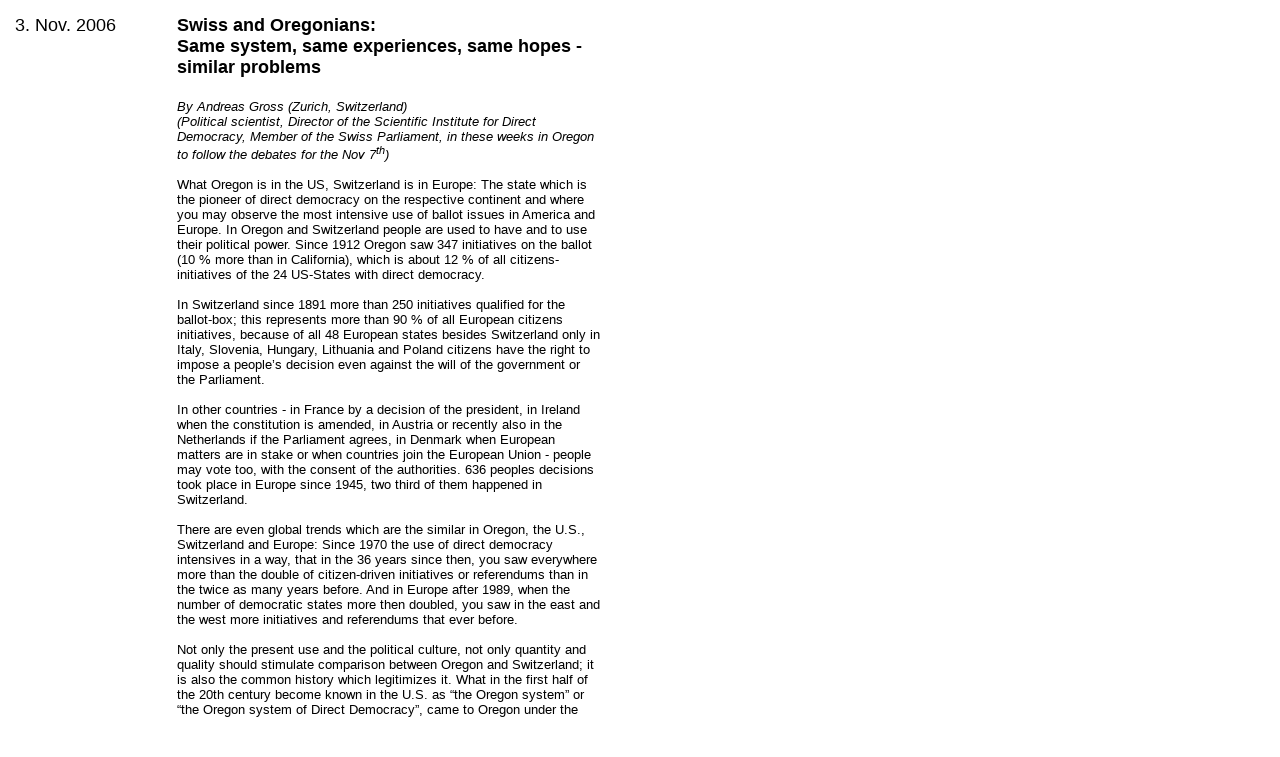

--- FILE ---
content_type: text/html
request_url: https://andigross.ch/html/site531.htm
body_size: 3636
content:
<html>
<head>

<title>Andreas Gross</title>
<meta http-equiv="description" content="Andreas Gross, Nationalrat, Schweiz, Europaparlamentarier, Verfassungsrat, Kanton Zürich, Zuerich, Zurich, Demokratie">
<meta http-equiv="keywords" content="Direkte Demokratie, Soziologie, Politologie, Parlament, Schweiz, Verfassung, Europäische Integration, Referendum, Volksrechte, Utopie, Archiv">
<meta name="publisher" content="Fredi Krebs">
<meta name="copyright" content="fredi krebs">
<meta name="revisit-after" content="21 days">
<meta name="ROBOTS" content="INDEX, FOLLOW">
<meta name="Content-Language" content="de">
<meta name="page-topic" content="Service">
<meta name="audience" content="All">
<meta http-equiv="Content-Type" content="text/html; charset=iso-8859-1">
<SCRIPT language="JavaScript" src="buttons-home.js"></SCRIPT>

<!-- <span class="textmarker">testtext</span> -->
<style type="text/css">
<!--
h1 { font-family:Arial, Helvetica, sans-serif; font-size:24pt; font-weight:normal; }
h1.hinterlegt { background-color:#FFFF00 }
*.hinterlegt { background-color:#00FFFF }
.extra { background-color:#FF99FF }
.textmarker {background-color:#FF99FF }
.red   { color:red }
.blue  { color:blue }
.green { color:green }
.brown { color:brown }
.yellow { color:yellow }
.white { color:white }

 a:link { color:red; text-decoration:none; font-weight:bold; }
 a:visited { color:red; text-decoration:none; font-weight:bold; }
 a:hover { color:red; text-decoration:none; background-color:yellow; font-weight:bold; }
 a:active { color:#0000EE; background-color:yellow; font-weight:bold; }
-->
</style>

</head>

	<body text="#0000" link="#0000" vlink="#0000" alink="#FF0000">

	<table width="600" border="0" cellpadding="5" align="LEFT">
	<tr><td width="150" valign="TOP">

	<p><font face="Arial, Helvetica, sans-serif" size="4">
	
3. Nov. 2006

	</font><br><br>
	<font face="Arial, Helvetica, sans-serif" size="2">
	
	<span class="green">



	</span>
	</font></p>
	</td>
	<td valign="TOP">
	<p><font face="Arial, Helvetica, sans-serif" size="2">

	<font face="Arial, Helvetica, sans-serif" size="4"><b>

Swiss and Oregonians:<br>
Same system, same experiences, same hopes -<br>similar problems

	</b><br><br></font>

	<font face="Arial, Helvetica, sans-serif" size="2">

<i>By Andreas Gross (Zurich, Switzerland)<br>
(Political scientist, Director of the Scientific Institute for Direct 
Democracy, Member of the Swiss Parliament, in these weeks in Oregon to  
follow the debates for the Nov 7<sup>th</sup>)</i><br><br>

What Oregon is in the US, Switzerland is in Europe: The state which is the 
pioneer of direct democracy on the respective continent and where you may 
observe the most intensive use of ballot issues in America and Europe.
In Oregon and Switzerland people are used to have and to use their political 
power. Since 1912 Oregon saw 347 initiatives on the ballot (10 % more than 
in California), which is about 12 % of all citizens-initiatives of the 
24 US-States with direct democracy.<br><br>

In Switzerland since 1891 more than 250 initiatives qualified for the 
ballot-box; this represents more than 90 % of all European citizens 
initiatives, because of all 48 European states besides Switzerland only in 
Italy, Slovenia, Hungary, Lithuania and Poland citizens have the right to 
impose a people’s decision even against the will of the government or the 
Parliament.<br><br>

In other countries - in France by a decision of the president, in Ireland 
when the constitution is amended, in Austria or recently also in the 
Netherlands if the Parliament agrees, in Denmark when European matters are 
in stake or when countries join the European Union - people may vote too, 
with the consent of the authorities. 636 peoples decisions took place in Europe 
since 1945, two third of them happened in Switzerland.<br><br>

There are even global trends which are the similar in Oregon, the U.S., 
Switzerland and Europe: Since 1970 the use of direct democracy intensives in 
a way, that in the 36 years since then, you saw everywhere more than the 
double of citizen-driven initiatives or referendums than in the twice as 
many years before. And in Europe after 1989, when the number of democratic 
states more then doubled, you saw in the east and the west more initiatives 
and referendums that ever before.<br><br>

Not only the present use and the political culture, not only quantity and 
quality should stimulate comparison between Oregon and Switzerland; it is 
also the common history which legitimizes it. What in the first half of the 
20th century become known in the U.S. as “the Oregon system” or “the 
Oregon system of Direct Democracy”, came to Oregon under the label “Swiss 
system”.<br><br>

The people’s movement, which introduced 1902 the initiative- and 
referendum-rights in the Oregonian constitution, started 1892 in Milwaukee 
at a meeting of the Farmers’ Alliance in the Clackamas County. Farmers, 
craftsmen and workers came together to discuss a new small book of a New 
Yorker union-man and journalist, John W. Sullivan, who offered insights of 
new democratic experiences in some Swiss cantons during the last quarter of 
the 19th century, the initiative and referendum.<br><br>

Two years later an emigrated Swiss, now living in Portland, send a letter to 
the editor of a Zurich based social-democratic newspaper in Switzerland and 
asked for advice. He wrote, that at the coast of the pacific ocean he witness 
the same peoples’ movement for the introduction of initiative and referendum 
rights into the state constitution as he remembered from the canton of 
Zurich in the 1860ies. The editors’ comment was hopeful: He expressed his joy 
that the “fantastic idea of direct legislation by the people makes its way 
around the world”.<br><br>

The historical parallels were really astonishing: Same experiences by 
sociologically similar people led them to ask for the same democratic 
reforms although they lived on two different continents and 30 years away 
from each other. What in Zurich was called the “System of Mr. Escher” a 
tycoon of the mid 19th century who owned railway-companies, banks and 
controlled the legislative as well as the executive side of the government 
of Zurich was called in Oregon the “control of the legislature by the 
plutocracy”.<br><br>

The economic and social effects were the same:  Exorbitant railroad rates 
and tight money supply, prize dumping for farmers goods and products, 
increase of mortgage rates: Life for ordinary people became more and more 
difficult, the representative institutions of government did neither 
represent their needs, interests nor hopes, and that’s why they asked for 
the last word in the political decision making process.<br><br>

Of course also direct democracy did not fulfill all political hopes of 
ordinary citizens, farmers and working class people, neither in Oregon nor 
in Switzerland. Too divided are the interests of even ordinary people, too 
often they disagree on speed, substance and perspectives of reforms and 
changes.<br><br>

But in both states more then three quarters of the citizens would never want 
to go back to the monopole of representative democracy; on the contrary: 
Interesting enough on both sides of the Atlantic both peoples are convinced 
that direct democracy makes representative democracy more representative. 
Governors and legislators have to listen more and better and can’t ignore the 
people’s main concerns.<br><br>

Of course you hear also in Switzerland elitist views as expressed in these 
pages by Steven K. Green (“On ballot measures this year: Just say no!” 
Oregonian, October 13, 2006). But the answers are also similar: Members of 
parliaments too are not always totally informed of all aspects of a decision 
they take, they also have to listen to advices by experts and lobbyists.
Special interests have strong influences in all democracies, not only in 
direct democracies and also parliamentary decisions may have unintended 
consequences. The point is that the existence and the use of the citizens’ 
rights for initiatives and referendums reduce the risks and the amount of 
special interest influences, unintended decisions and insufficient knowledge 
more and better than when these rights do not exist.<br><br>

The more citizens have to say, the more they are listened, the more decision-
makers think about them, deliberate better and the higher the chances are, 
that the decisions will serve the interest of most and not only of few. These are 
the experiences with direct democracy in Oregon and Switzerland, and that’s why 
so many citizens in the United Kingdom, Germany or France miss these 
rights and are so eager to get them.<br><br>

Many signs do indicate that we live a worldwide crises of democracy today: 
But not because people are against the idea of democracy or they have too 
much to say, but because the system has in many countries not yet been 
reformed as in Switzerland and Oregon some decades ago and because democracy 
has not at all yet been installed on the transnational level, where the most 
dramatic changes happen and people’s voices have really to be heard.<br><br><br>

	<a href="mailto:info@andigross.ch?subject=Feedb " onMouseOver="HighLight(0)" 	onMouseOut="Lightsoff(0)" onClick="Lightsoff(0)">
	Andreas Gross</a><br><br>
	</font>
	<center>
	<img src="../bilder/agteutn.jpg" width=50 height=50 border=1> 
	</center>
	<br><br>

<a href="site531.htm" target="target01" onMouseOver="HighLight(0)" onMouseOut="Lightsoff(0)" onClick="Lightsoff(0)"> Nach oben</a><br>
	<br>
	</font></td></tr> 

	<tr><td width="150" valign="TOP">
	<p><font face="Arial, Helvetica, sans-serif" size="1">
</font></p>
	</td>

	<td valign="TOP">
	<p><font face="Arial, Helvetica, sans-serif" size="1">
</font></p>

	<font face="Arial, Helvetica, sans-serif" size="2"> <a href="site04.htm" 	target="target01" onMouseOver="HighLight(0)" onMouseOut="Lightsoff(0)" 	onClick="Lightsoff(0)"> 

Zur&uuml;ck zur Artikel&uuml;bersicht

</a></font>
</table>
</body>
</html>


--- FILE ---
content_type: application/javascript
request_url: https://andigross.ch/html/buttons-home.js
body_size: -86
content:
function HighLight(i) {
        if (top.frames[0].document.images) {
                var thang = top.frames[0].document.images[i].src
                var off = thang.lastIndexOf("nr")
                if (off != -1) {
                        top.frames[0].document.images[i].src = thang.substring(0,off) + "lt" + ".gif"
                }
        }
}

function Lightsoff(i) {
        if (top.frames[0].document.images) {
                var thang = top.frames[0].document.images[i].src
                var on = thang.lastIndexOf("lt")
                if (on != -1) {
                        top.frames[0].document.images[i].src = thang.substring(0,on) + "nr" + ".gif"                }
        }
}
